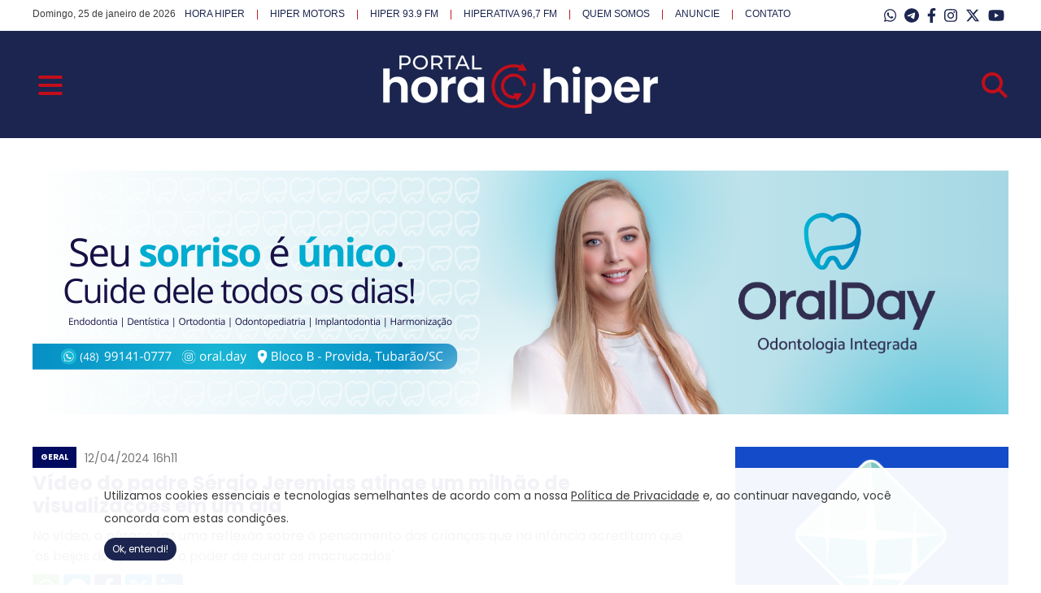

--- FILE ---
content_type: text/html; charset=UTF-8
request_url: https://horahiper.com.br/geral/video-do-padre-sergio-jeremias-atinge-um-milhao-de-visualizacoes-em-um-dia-19973
body_size: 6271
content:
<!DOCTYPE html PUBLIC "-//W3C//DTD XHTML 1.0 Transitional//EN" "http://www.w3.org/TR/xhtml1/DTD/xhtml1-transitional.dtd">
<html xmlns="http://www.w3.org/1999/xhtml" xmlns:og="http://ogp.me/ns#">
	<head>
	<!-- Global site tag (gtag.js) - Google Analytics -->
	<script async src="https://www.googletagmanager.com/gtag/js?id=UA-177632078-1"></script>
	<script>
	window.dataLayer = window.dataLayer || [];
	function gtag(){dataLayer.push(arguments);}
	gtag('js', new Date());

	gtag('config', 'UA-177632078-1');
	</script>

	<link rel="manifest" href="https://horahiper.com.br/manifest.json">
	<link rel="apple-touch-icon" href="https://horahiper.com.br/touch-icon-iphone.png">
	<link rel="apple-touch-icon" sizes="152x152" href="https://horahiper.com.br/touch-icon-ipad.png">
	<link rel="apple-touch-icon" sizes="180x180" href="https://horahiper.com.br/touch-icon-iphone-retina.png">
	<link rel="apple-touch-icon" sizes="167x167" href="https://horahiper.com.br/touch-icon-ipad-retina.png">
	
    <meta charset="utf-8">
    <meta http-equiv="X-UA-Compatible" content="IE=edge">
    <meta name="viewport" content="width=device-width, initial-scale=1">
	<meta name="Keywords" content="horahiper, jornal horahiper, jornal, tubarão, amurel, jornalismo, mídia, credibilidade, portal, notícias, comunicação" />
    <meta name="author" content="Demand Tecnologia - www.demandtecnologia.com.br">
	<link href="https://horahiper.com.br/img/favicon.png?v=2" rel="icon" />
	<meta http-equiv="Content-Language" content="pt-br">
	
			<meta property="og:title" content="Vídeo do padre Sérgio Jeremias atinge um milhão de visualizações em um dia">
		<meta property="og:description" content="No vídeo, o pároco faz uma reflexão sobre o pensamento das crianças que na infância acreditam que  'os beijos dos pais têm o poder de curar os machucados'">
		<meta property="og:url" content="https://horahiper.com.br/geral/video-do-padre-sergio-jeremias-atinge-um-milhao-de-visualizacoes-em-um-dia-19973">
		<meta property="og:image" content="https://horahiper.com.br/img/noticias/19973/01-P.jpg"/>
		<link rel="image_src" href="https://horahiper.com.br/img/noticias/19973/01-P.jpg" />
	
	<meta property="og:site_name" content="Hora Hiper">
	<meta property="og:type" content="website">
	<meta name="description" content="No vídeo, o pároco faz uma reflexão sobre o pensamento das crianças que na infância acreditam que  'os beijos dos pais têm o poder de curar os machucados'">

    <title>Vídeo do padre Sérgio Jeremias atinge um milhão de visualizações em um dia</title>
	
	<!-- Custom CSS e JS Online-->
	<link rel="stylesheet" type="text/css" href="https://horahiper.com.br/slick/slick.css"/>
	<link rel="stylesheet" type="text/css" href="https://horahiper.com.br/slick/slick-theme.css"/>
	<link type="text/css" href='https://horahiper.com.br/css/prettyPhoto.css' rel='stylesheet'>
	<link type="text/css" href='https://horahiper.com.br//css/geral.v1762781392.css' rel='stylesheet'>
	

	<script type="text/javascript" src="https://horahiper.com.br/js/jquery.js"></script>
	<script type="text/javascript" src="https://horahiper.com.br/slick/slick.min.js"></script>
	<script type="text/javascript" src="https://horahiper.com.br/js/jquery-validate.js"></script>
	<script type="text/javascript" src="https://horahiper.com.br/js/jquery-validate-messages.js"></script>
	<script type="text/javascript" src="https://horahiper.com.br/js/jquery-mask.js"></script>	
	<script type="text/javascript" src="https://horahiper.com.br/js/jquery.prettyPhoto.js"></script>
	<script src="https://horahiper.com.br/js/all.js" data-auto-replace-svg="nest"></script>	
	<script type="text/javascript" src="https://horahiper.com.br/js/common.js?v=1"></script>
	<script type="text/javascript" src="https://horahiper.com.br/js/lazysizes.min.js" async=""></script>
	
	<link rel="manifest" href="manifest.json">
	<script src="https://horahiper.com.br/js/OneSignalSDK.js" async=""></script>
	<script>
	var OneSignal = window.OneSignal || [];
	OneSignal.push(function() {
		OneSignal.init({
		appId: "15bdc75c-b018-48c2-9db3-28619a1b6f80",
		});
	});
	</script>
</head>
<body>
	<div id="inicio" class="total">
		<div class="container">
			<div class="dataatual">
								Domingo, 25 de janeiro de 2026			</div>
			<div class="redessociais">
				<ul>
					<li>
						<a href="https://chat.whatsapp.com/HeG3PqbYKi46U6f677uvai" target="_blank" title="Entrar no grupo WhatsApp Hora Hiper"><i class="fab fa-whatsapp"></i></a>
					</li>
					<li>
						<a href="https://t.me/joinchat/QaOjchhD-fV7613Mid8o3A" target="_blank" title="Entrar no grupo Telegram Hora Hiper"><i class="fab fa-telegram-plane"></i></a>
					</li>
					<li>
						<a href="https://facebook.com/horahiper" target="_blank" title="Facebook Hora Hiper"><i class="fab fa-facebook-f"></i></a>
					</li>
					<li>
						<a href="https://instagram.com/horahiper" target="_blank" title="Instagram Hora Hiper"><i class="fab fa-instagram"></i></a>
					</li>
					<li>
						<a href="https://twitter.com/horahiper" target="_blank" title="Twitter Hora Hiper"><i class="fa-brands fa-x-twitter"></i></a>
					</li>
					<li>
						<a href="https://www.youtube.com/channel/UCMWBucQomVY5Ff3fc5Upz6w" target="_blank" title="Youtube Hora Hiper"><i class="fab fa-youtube"></i></a>
					</li>
				</ul>
			</div>
			<div class="topo">
				<ul>
					<li>
						<a href="https://horahiper.com.br/" title="HORA HIPER">HORA HIPER</a>
					</li>
					<li>
						<a href="https://hipermotors.com.br" target="_blank" title="HIPER MOTORS">HIPER MOTORS</a>
					</li>
					<li>
						<a href="https://hiperfm.com.br" target="_blank" title="HIPER 93.9 FM">HIPER 93.9 FM</a>
					</li>
					<li>
						<a href="https://hiperativafm.com.br" target="_blank" title="HIPERATIVA 96,7 FM">HIPERATIVA 96,7 FM</a>
					</li>
					<li>
						<a href="https://horahiper.com.br/quem-somos" title="QUEM SOMOS">QUEM SOMOS</a>
					</li>
					<li>
						<a href="https://horahiper.com.br/anuncie" title="ANUNCIE">ANUNCIE</a>
					</li>
					<li>
						<a href="https://horahiper.com.br/contato" title="CONTATO">CONTATO</a>
					</li>
				</ul>
			</div>				
		</div>
	</div>
	<div id="barra" class="total barra barratopo">
		<div class="container">
			<a class="" href="javascript:;" id="btn-menu"><span></span></a>
			<nav style="display: none;" id="menu">
				<a class="" href="https://horahiper.com.br/" title="ÚLTIMAS">ÚLTIMAS</a>
									<a class="active" href="https://horahiper.com.br/geral" title="GERAL">GERAL</a>
									<a class="" href="https://horahiper.com.br/esportes" title="ESPORTES">ESPORTES</a>
									<a class="" href="https://horahiper.com.br/seguranca" title="SEGURANÇA">SEGURANÇA</a>
									<a class="" href="https://horahiper.com.br/saude" title="SAÚDE">SAÚDE</a>
									<a class="" href="https://horahiper.com.br/politica" title="POLÍTICA">POLÍTICA</a>
									<a class="" href="https://horahiper.com.br/inovacao" title="INOVAÇÃO">INOVAÇÃO</a>
									<a class="" href="https://horahiper.com.br/educacao" title="EDUCAÇÃO">EDUCAÇÃO</a>
									<a class="" href="https://horahiper.com.br/obituario" title="OBITUÁRIO">OBITUÁRIO</a>
									<a class="" href="https://horahiper.com.br/colunistas" title="COLUNISTAS">COLUNISTAS</a>
					<a class="" href="https://horahiper.com.br/podcasts" title="PODCASTS">PODCASTS</a>
					<a class="" href="https://horahiper.com.br/publicacoes-legais" title="PUBLICAÇÕES LEGAIS">PUBLICAÇÕES LEGAIS</a>
					<a href="https://horahiper.com.br/quem-somos" title="QUEM SOMOS">QUEM SOMOS</a>
					<a href="https://horahiper.com.br/anuncie" title="ANUNCIE">ANUNCIE</a>
					<a href="https://horahiper.com.br/contato" title="CONTATO">CONTATO</a>
			</nav>
			<div class="logo">
				<a href="https://horahiper.com.br/" title="Início"><img src="https://horahiper.com.br/img/logo.png?v=1" alt="Hora Hiper"/></a>
			</div>
			<div class="busca">
				<a href="#" title="Buscar"><img src="https://horahiper.com.br/img/ico-busca.png?v=1" alt="Buscar"/></a>
				<form class="form-busca" method="get" action="https://horahiper.com.br/busca">
					<label>
						<input id="procurar" name="procurar" placeholder="O que você procura?" class="span10" type="text" value="">
						<span class="msg"></span>
					</label>
					<button type="submit" id="buscar" class="btenviar">Buscar</button>
					<span><a>Fechar [x]</a></span>
				</form>
			</div>
		</div>
	</div>
	<div class="total">
		<div class="container">
					<div id="publicidade6">
			<div class="publicidade">
                        <div class="banner-publicidades slider"><div class="slide"><div class="slide__img"><a href="https://www.instagram.com/oral.day/?hl=pt-br" target="_blank"><img 
            src="https://horahiper.com.br/img/publicidades/publicidade_73.v1687883591.jpg" 
            data-lazy="https://horahiper.com.br/img/publicidades/publicidade_73.v1687883591.jpg" 
            alt="Publicidade 73"
            class="lazyload"></a></div></div><div class="slide"><div class="slide__img"><a href="https://materiais.unesc.net/graduacao-ciclo-2026-1-horahiper" target="_blank"><img 
            src="https://horahiper.com.br/img/publicidades/publicidade_218.v1765479453.jpg" 
            data-lazy="https://horahiper.com.br/img/publicidades/publicidade_218.v1765479453.jpg" 
            alt="Publicidade 218"
            class="lazyload"></a></div></div><div class="slide"><div class="slide__img"><a href="https://minhaentrada.com.br/evento/camarote-babalao-26378" target="_blank"><img 
            src="https://horahiper.com.br/img/publicidades/publicidade_145.v1764765492.jpg" 
            data-lazy="https://horahiper.com.br/img/publicidades/publicidade_145.v1764765492.jpg" 
            alt="Publicidade 145"
            class="lazyload"></a></div></div></div></div>		</div>
		<div id="noticias">			
			<div class="col1 espacamento">
									<div class="noticiadetalhes">
						<span style="background: #000b5f">GERAL</span>
						<div class="data">12/04/2024 16h11</div>
												<h1 style="color: #000b5f">Vídeo do padre Sérgio Jeremias atinge um milhão de visualizações em um dia</h1>
						<p class="linhadeapoio">No vídeo, o pároco faz uma reflexão sobre o pensamento das crianças que na infância acreditam que  'os beijos dos pais têm o poder de curar os machucados'</p>
						<!--<div class="addthis_inline_share_toolbox"></div>-->
						<div class="compartilhar containerMobile"><a class="whatsapp" href="https://api.whatsapp.com/send?text=https://horahiper.com.br/geral/video-do-padre-sergio-jeremias-atinge-um-milhao-de-visualizacoes-em-um-dia-19973" onclick="window.open(this.href, width=580,height=296);return false;" title="Compartilhe no Whatsapp"><i class="fab fa-whatsapp"></i></a> <a class="telegram" href="https://telegram.me/share/url?url=https://horahiper.com.br/geral/video-do-padre-sergio-jeremias-atinge-um-milhao-de-visualizacoes-em-um-dia-19973&text=No vídeo, o pároco faz uma reflexão sobre o pensamento das crianças que na infância acreditam que  'os beijos dos pais têm o poder de curar os machucados'" onclick="window.open(this.href, width=580,height=296);return false;" title="Compartilhe no Telegram"><i class="fab fa-telegram-plane"></i></a> <a class="facebook" href="https://www.facebook.com/sharer/sharer.php?u=https://horahiper.com.br/geral/video-do-padre-sergio-jeremias-atinge-um-milhao-de-visualizacoes-em-um-dia-19973" onclick="window.open(this.href, width=580,height=296);return false;" title="Compartilhe no Facebook"><i class="fab fa-facebook-f"></i></a> <a class="twitter" href="https://twitter.com/intent/tweet?url=https://horahiper.com.br/geral/video-do-padre-sergio-jeremias-atinge-um-milhao-de-visualizacoes-em-um-dia-19973/&amp;text=Vídeo do padre Sérgio Jeremias atinge um milhão de visualizações em um dia" onclick="window.open(this.href, width=580,height=296);return false;" title="Compartilhe no Twitter"><i class="fa-brands fa-x-twitter"></i></a> <a class="linkedin" href="https://www.linkedin.com/shareArticle?mini=true&url=https://horahiper.com.br/geral/video-do-padre-sergio-jeremias-atinge-um-milhao-de-visualizacoes-em-um-dia-19973&title=Vídeo do padre Sérgio Jeremias atinge um milhão de visualizações em um dia&summary=No vídeo, o pároco faz uma reflexão sobre o pensamento das crianças que na infância acreditam que  'os beijos dos pais têm o poder de curar os machucados'" onclick="window.open(this.href, width=580,height=296);return false;" title="Compartilhe no Linkedin"><i class="fab fa-linkedin-in"></i></a></div>								<div class="imagem">
									<img src="https://horahiper.com.br//img/noticias/19973/01-G.v1712949262.jpg">
																	</div>
							<p><p>Um vídeo produzido pela paróquia São José Operário, de Oficinas, com uma mensagem do pároco Padre Sérgio Jeremias, conquistou uma marca inédita: um milhão de visualizações em um dia. No vídeo, o pároco faz uma reflexão sobre o pensamento das crianças que na infância acreditam que &quot;os beijos dos pais têm o poder de curar os machucados&rdquo;, mas, na mensagem, ele compara o abraço dos filhos com o poder de curar a alma dos pais.<br /><br />
O padre foi um dos primeiros da região a utilizar a internet como ferramenta de evangelização, por meio das lives das missas e na produção de conteúdo para as redes sociais. Assista ao vídeo no Instagram da paróquia @paroquiadeoficinastubarao</p><br />
<br />
<div data-oembed-url="https://www.instagram.com/reel/C3D8EEHu4WB/?igsh=NnFmZDU2cWc1ZW03"><br />
<div style="max-width: 660px;"><br />
<div style="left: 0; width: 100%; height: 0; position: relative; padding-bottom: 63%; padding-top: 284px;"><iframe allowfullscreen="" src="//if-cdn.com/mGSiZ2p?app=1" style="top: 0; left: 0; width: 100%; height: 100%; position: absolute; border: 0;" tabindex="-1"></iframe></div><br />
</div><br />
<script async="" charset="utf-8" src="//if-cdn.com/embed.js"></script></div><br />
<br />
<p>&nbsp;</p><br />
</p><div class="pontilhada"><span>CONTINUA DEPOIS DA PUBLICIDADE</span></div><div id="publicidade7"><div class="publicidade">
                        <div class="banner-publicidades slider"><div class="slide"><div class="slide__img"><a href="https://minhaentrada.com.br/evento/camarote-babalao-26378" target="_blank"><img 
            src="https://horahiper.com.br/img/publicidades/publicidade_92.v1764765391.jpg" 
            data-lazy="https://horahiper.com.br/img/publicidades/publicidade_92.v1764765391.jpg" 
            alt="Publicidade 92"
            class="lazyload"></a></div></div><div class="slide"><div class="slide__img"><a href="https://aascsul.com.br" target="_blank"><img 
            src="https://horahiper.com.br/img/publicidades/publicidade_77.v1648470626.jpg" 
            data-lazy="https://horahiper.com.br/img/publicidades/publicidade_77.v1648470626.jpg" 
            alt="Publicidade 77"
            class="lazyload"></a></div></div><div class="slide"><div class="slide__img"><a href="https://cerbranorte.org/" target="_blank"><img 
            src="https://horahiper.com.br/img/publicidades/publicidade_154.v1747487754.jpg" 
            data-lazy="https://horahiper.com.br/img/publicidades/publicidade_154.v1747487754.jpg" 
            alt="Publicidade 154"
            class="lazyload"></a></div></div><div class="slide"><div class="slide__img"><a href="https://wa.me/5548988055848?text=Vi%20o%20an%C3%BAncio%20no%20Hiper.%20Poderia%20me%20passar%20mais%20informa%C3%A7%C3%B5es,%20por%20gentileza?%20" target="_blank"><img 
            src="https://horahiper.com.br/img/publicidades/publicidade_215.v1753470857.jpg" 
            data-lazy="https://horahiper.com.br/img/publicidades/publicidade_215.v1753470857.jpg" 
            alt="Publicidade 215"
            class="lazyload"></a></div></div></div></div></div><div class="pontilhada"></div><p><p>&nbsp;</p><br />
<br />
<div data-oembed-url="https://www.youtube.com/watch?v=rmzUO80mvCA"><br />
<div><br />
<div style="left: 0; width: 100%; height: 0; position: relative; padding-bottom: 56.25%;"><iframe allow="accelerometer *; clipboard-write *; encrypted-media *; gyroscope *; picture-in-picture *; web-share *;" allowfullscreen="" scrolling="no" src="//if-cdn.com/6WWpy1v" style="top: 0; left: 0; width: 100%; height: 100%; position: absolute; border: 0;" tabindex="-1"></iframe></div><br />
</div><br />
</div><br />
<br />
<p><strong>Receba as principais informações do portal em nosso grupo de leitores do WhatsApp</strong>:&nbsp;<a href="https://chat.whatsapp.com/GFBj961lXAC5HR6GTjhg4J">https://chat.whatsapp.com/GFBj961lXAC5HR6GTjhg4J</a></p><br />
</p>						
						<div class="fonte" style="padding-top: 20px">Fonte: Redação</div>
					</div>
					<div id="publicidade9">
						<div class="publicidade">
                        <div class="banner-publicidades slider"><div class="slide"><div class="slide__img"><a href="https://www.instagram.com/juliajungc/" target="_blank"><img 
            src="https://horahiper.com.br/img/publicidades/publicidade_170.v1717723622.jpg" 
            data-lazy="https://horahiper.com.br/img/publicidades/publicidade_170.v1717723622.jpg" 
            alt="Publicidade 170"
            class="lazyload"></a></div></div><div class="slide"><div class="slide__img"><a href="https://minhaentrada.com.br/evento/camarote-babalao-26378" target="_blank"><img 
            src="https://horahiper.com.br/img/publicidades/publicidade_151.v1764765323.jpg" 
            data-lazy="https://horahiper.com.br/img/publicidades/publicidade_151.v1764765323.jpg" 
            alt="Publicidade 151"
            class="lazyload"></a></div></div><div class="slide"><div class="slide__img"><a href="https://www.instagram.com/oral.day/" target="_blank"><img 
            src="https://horahiper.com.br/img/publicidades/publicidade_43.v1678715899.jpg" 
            data-lazy="https://horahiper.com.br/img/publicidades/publicidade_43.v1678715899.jpg" 
            alt="Publicidade 43"
            class="lazyload"></a></div></div><div class="slide"><div class="slide__img"><a href="https://ftc.com.br/" target="_blank"><img 
            src="https://horahiper.com.br/img/publicidades/publicidade_221.v1744463164.jpg" 
            data-lazy="https://horahiper.com.br/img/publicidades/publicidade_221.v1744463164.jpg" 
            alt="Publicidade 221"
            class="lazyload"></a></div></div><div class="slide"><div class="slide__img"><a href="https://wa.me/558004442929" target="_blank"><img 
            src="https://horahiper.com.br/img/publicidades/publicidade_271.v1768477718.jpg" 
            data-lazy="https://horahiper.com.br/img/publicidades/publicidade_271.v1768477718.jpg" 
            alt="Publicidade 271"
            class="lazyload"></a></div></div></div></div>					</div>
								</div>
			<div class="col2">
				<div id="publicidade8">
					<div class="publicidade">
                        <div class="banner-publicidades slider"><div class="slide"><div class="slide__img"><a href="https://w.app/rkbizd" target="_blank"><img 
            src="https://horahiper.com.br/img/publicidades/publicidade_249.v1757597056.jpg" 
            data-lazy="https://horahiper.com.br/img/publicidades/publicidade_249.v1757597056.jpg" 
            alt="Publicidade 249"
            class="lazyload"></a></div></div><div class="slide"><div class="slide__img"><a href="https://www.instagram.com/holdcontabil?igsh=a3Qyc2E3bzF3ZWdr" target="_blank"><img 
            src="https://horahiper.com.br/img/publicidades/publicidade_169.v1717616196.jpg" 
            data-lazy="https://horahiper.com.br/img/publicidades/publicidade_169.v1717616196.jpg" 
            alt="Publicidade 169"
            class="lazyload"></a></div></div><div class="slide"><div class="slide__img"><a href="https://wa.me/554836230000" target="_blank"><img 
            src="https://horahiper.com.br/img/publicidades/publicidade_242.v1753808134.jpg" 
            data-lazy="https://horahiper.com.br/img/publicidades/publicidade_242.v1753808134.jpg" 
            alt="Publicidade 242"
            class="lazyload"></a></div></div><div class="slide"><div class="slide__img"><a href="https://chat.whatsapp.com/HeG3PqbYKi46U6f677uvai" target="_blank"><img 
            src="https://horahiper.com.br/img/publicidades/publicidade_59.v1630333392.jpg" 
            data-lazy="https://horahiper.com.br/img/publicidades/publicidade_59.v1630333392.jpg" 
            alt="Publicidade 59"
            class="lazyload"></a></div></div></div></div>				</div>
				<div id="mais-lidas" class="espacamento">
    <h1>MAIS LIDAS</h1>
        <div class="item">
        <a href="https://horahiper.com.br/seguranca/mulher-sofre-agressoes-tentativa-de-enforcamento-e-ameacas-da-companheira-em-gravatal-29446" title="Mulher sofre agressões, tentativa de enforcamento e ameaças da companheira em Gravatal">Mulher sofre agressões, tentativa de enforcamento e ameaças da companheira em Gravatal</a>
    </div>
        <div class="item">
        <a href="https://horahiper.com.br/geral/praia-em-laguna-e-considerada-impropria-para-banho-29450" title="Praia em Laguna é considerada imprópria para banho">Praia em Laguna é considerada imprópria para banho</a>
    </div>
        <div class="item">
        <a href="https://horahiper.com.br/seguranca/colisao-entre-caminhonete-e-kombi-deixa-tres-pessoas-feridas-29454" title="Colisão entre caminhonete e Kombi deixa três pessoas feridas">Colisão entre caminhonete e Kombi deixa três pessoas feridas</a>
    </div>
        <div class="item">
        <a href="https://horahiper.com.br/geral/resenha-do-adolfo-acontece-hoje-no-porto-de-laguna-29451" title="Resenha do Adolfo acontece hoje no porto de Laguna">Resenha do Adolfo acontece hoje no porto de Laguna</a>
    </div>
        <div class="item">
        <a href="https://horahiper.com.br/esportes/ultima-rodada-do-catarinense-e-final-da-copinha-confira-a-agenda-dos-estaduais-pelo-brasil-neste-domingo-25-29455" title="Última rodada do Catarinense e final da Copinha; confira a agenda dos estaduais pelo Brasil neste domingo (25)">Última rodada do Catarinense e final da Copinha; confira a agenda dos estaduais pelo Brasil neste domingo (25)</a>
    </div>
        <div class="item">
        <a href="https://horahiper.com.br/esportes/catarinense-marca-na-estreia-e-augsburg-surpreende-o-bayern-de-munique-no-campeonato-alemao-29452" title="Catarinense marca na estreia, e Augsburg surpreende o Bayern de Munique no Campeonato Alemão">Catarinense marca na estreia, e Augsburg surpreende o Bayern de Munique no Campeonato Alemão</a>
    </div>
        <div class="item">
        <a href="https://horahiper.com.br/seguranca/mais-de-4-7-mil-multas-ja-foram-aplicadas-por-uso-de-drogas-em-espacos-publicos-em-sc-29453" title="Mais de 4,7 mil multas já foram aplicadas por uso de drogas em espaços públicos em SC">Mais de 4,7 mil multas já foram aplicadas por uso de drogas em espaços públicos em SC</a>
    </div>
    </div>			</div>
		</div>
		<!-- Go to www.addthis.com/dashboard to customize your tools --> 
		<!--<script type="text/javascript" src="//s7.addthis.com/js/300/addthis_widget.js#pubid=ra-5f74dfd7b73d90bf"></script>-->
			</div>
	</div>
	<div class="total barra enderecos">
		<div class="container">
			<div class="logo-rodape"><img src="https://horahiper.com.br/img/logo-rodape.png?v=1" alt="Hora Hiper"/></div>
			<div class="redessociais redessociais-rodape">
				<ul>
					<li>
						<a href="https://chat.whatsapp.com/HeG3PqbYKi46U6f677uvai" target="_blank" title="Entrar no grupo WhatsApp Hora Hiper"><i class="fab fa-whatsapp"></i></a>
					</li>
					<li>
						<a href="https://t.me/joinchat/QaOjchhD-fV7613Mid8o3A" target="_blank" title="Entrar no grupo Telegram Hora Hiper"><i class="fab fa-telegram-plane"></i></a>
					</li>
					<li>
						<a href="https://facebook.com/horahiper" target="_blank" title="Facebook Hora Hiper"><i class="fab fa-facebook-f"></i></a>
					</li>
					<li>
						<a href="https://instagram.com/horahiper" target="_blank" title="Instagram Hora Hiper"><i class="fab fa-instagram"></i></a>
					</li>
					<li>
						<a href="https://twitter.com/horahiper" target="_blank" title="Twitter Hora Hiper"><i class="fa-brands fa-x-twitter"></i></a>
					</li>
					<li>
						<a href="https://www.youtube.com/channel/UCMWBucQomVY5Ff3fc5Upz6w" target="_blank" title="Youtube Hora Hiper"><i class="fab fa-youtube"></i></a>
					</li>
				</ul>
			</div>
			<br clear="both"/>
			<div class="endereco">
				<div class="ico"><img src="https://horahiper.com.br/img/ico-endereco.png?v=1" alt=""></div>
				<div class="texto">
					<span>Tubarão / SC</span><br/>
					Avenida Marcolino Martins Cabral, 1788, Edifício Minas Center, Sala 507, 88705-000, Vila Moema<br/>
					<span><i class="fas fa-phone-alt"></i> (48) 3626-8001</span>
					<span><i class="fab fa-whatsapp"></i> (48) 98818-2057</span>
				</div>
			</div>
			<div class="endereco">
				<div class="ico"><img src="https://horahiper.com.br/img/ico-endereco.png?v=1" alt=""></div>
				<div class="texto">
					<span>Braço do Norte / SC</span><br/>
					Rua Raulino Horn, 305, 88750-000, Centro<br/>
					<span><i class="fas fa-phone-alt"></i> (48) 3626-8000</span>
					<span><i class="fab fa-whatsapp"></i> (48) 98818-1037</span>
				</div>
			</div>
		</div>
	</div>
	<div class="rodape total">
		<div class="container">
			<div class="direitos">
				Hora Hiper © 2020. Todos os direitos reservados.<br/><a href="https://horahiper.com.br/privacidade" title="Política de Privacidade">Política de Privacidade<a>
			</div>
			<div class="desenvolvimento">
				<a href="https://demandtecnologia.com.br" title="Desenvolvido por Demand Tecnologia"><img src="https://horahiper.com.br/img/demand-logo-rodape.png" alt="Demand Tecnologia"></a>
			</div>
		</div>
	</div>
	<div id="cookies" class="box-cookies hide">
		<p class="msg-cookies">Utilizamos cookies essenciais e tecnologias semelhantes de acordo com a nossa <a href="https://horahiper.com.br/privacidade" title="Política de Privacidade">Política de Privacidade</a> e, ao continuar navegando, você concorda com estas condições.<br/><button class="bt btn-cookies">Ok, entendi!</button></p>  
	</div>
	<script type="text/javascript">
		if (document.readyState === "loading") {
			document.addEventListener('DOMContentLoaded', cookies);
		}else{
			cookies();
		}

		function cookies(){
			(() => {
			  if (!localStorage.pureJavaScriptCookies) {
			    document.querySelector(".box-cookies").classList.remove('hide');
			  }
			  
			  const acceptCookies = () => {
			    document.querySelector(".box-cookies").classList.add('hide');
			    localStorage.setItem("pureJavaScriptCookies", "accept");
			  };
			  
			  const btnCookies = document.querySelector(".btn-cookies");
			  
			  btnCookies.addEventListener('click', acceptCookies);
			})();		
		}
	</script>
<script defer src="https://static.cloudflareinsights.com/beacon.min.js/vcd15cbe7772f49c399c6a5babf22c1241717689176015" integrity="sha512-ZpsOmlRQV6y907TI0dKBHq9Md29nnaEIPlkf84rnaERnq6zvWvPUqr2ft8M1aS28oN72PdrCzSjY4U6VaAw1EQ==" data-cf-beacon='{"version":"2024.11.0","token":"1361266d252b4eee8f5f0b26a796acd9","r":1,"server_timing":{"name":{"cfCacheStatus":true,"cfEdge":true,"cfExtPri":true,"cfL4":true,"cfOrigin":true,"cfSpeedBrain":true},"location_startswith":null}}' crossorigin="anonymous"></script>
</body>
</html>

--- FILE ---
content_type: text/javascript
request_url: https://horahiper.com.br/js/common.js?v=1
body_size: 1659
content:
$(document).ready(function () {

	$('figure').each(function(){
	    if ($(this).css('float') == 'right')
	    {
	       $(this).css("margin-left", "20px");
	       $(this).css("margin-right", "0");
	    }
	});

	// MENU
	$('#btn-menu').click(function(){
	    $(this).toggleClass('active');
	    $('#menu').stop(true,true).slideToggle("fast");
	});

	var altura = $("#inicio").height();

	$(document).scroll(function () { 
		if ($(this).scrollTop() > altura) {
			$('.barratopo').addClass("barrafixa");
			//$('#menu').css('top','54px');
			//$('.form-busca').css('top','54px');
			if($('body').width() > 700) {
				//$('.logo img').css('width','200px')
			}
		} else {
			$('.barratopo').removeClass("barrafixa");
			//$('#menu').css('top','110px');
			//$('.form-busca').css('top','110px');
			if($('body').width() > 700) {
				//$('.logo img').css('width','280px')
			}
		} 
	});

	$( ".busca a" ).click(function(event) {
		event.preventDefault();
		$( ".form-busca" ).slideToggle("fast");
	});

	$("#buscar").click(function(){
		if($('#procurar').val() == ""){
			alert("Digite sua pesquisa!");
			return false;
		}
	});
	
	$('.banner-publicidades').slick({
	  lazyLoad: 'ondemand',
	  autoplay: true,
	  dots: false,
	  arrows: false,
	  slidesToShow: 1,
	  slidesToScroll: 1
	});

	$('.previsao-do-tempo').slick({
	  lazyLoad: 'ondemand',
	  autoplay: true,
	  dots: true,
	  arrows: false,
	  slidesToShow: 3,
	  centerMode: true,
	  centerPadding: '60px',
	  responsive: [
	    {
	      breakpoint: 600,
	      settings: {
	        slidesToShow: 2,
	        slidesToScroll: 2
	      }
	    },
	    {
	      breakpoint: 480,
	      settings: {
	        slidesToShow: 1,
	        slidesToScroll: 1
	      }
	    }
	  ]
	});
	
	$("a[rel^='prettyPhoto']").prettyPhoto({animation_speed:'normal',theme:'pp_default',slideshow:5000, autoplay_slideshow: false,social_tools:false,show_title: false,deeplinking: false});
	
	$(".formfaleconosco").validate({
		onfocusout: function(element) {
			$(element).valid();
		},
		rules:{
			nome:{ required:true,minlength: 5},
			email:{ required:true,email: true},			
			fone:{ required:true},
			assunto:{ required:true},
			mensagem:{ required:true,minlength: 10},
		},
		submitHandler: function( form ){
			var dados = $( form ).serialize();

			$.ajax({
				type: "POST",
				url: "tiles/contato.php",
				data: dados,
				success: function( data )
				{
					$('html, body').animate({scrollTop: $('#contato').offset().top}, 1000);
					$("#retorno").show("slow").html(data);
					limpa();
				}
			});

			return false;
		}
	});
	
	$(".formanuncie").validate({
		onfocusout: function(element) {
			$(element).valid();
		},
		rules:{
			empresa:{ required:true},
			responsavel:{ required:true},			
			email:{ required:true},
			fone:{ required:true}
		},
		submitHandler: function( form ){
			var dados = $( form ).serialize();

			$.ajax({
				type: "POST",
				url: "tiles/anuncie.php",
				data: dados,
				success: function( data )
				{
					$('html, body').animate({scrollTop: $('#anuncie').offset().top}, 1000);
					$("#retorno").show("slow").html(data);
					limpa();
				}
			});

			return false;
		}
	});
});

function myRedirect(redirectUrl, arg, value) {
	var form = $('<form action="' + redirectUrl + '" method="post">' +
	'<input type="hidden" name="'+ arg +'" value="' + value + '"></input>' + '</form>');
	$('body').append(form);
	$(form).submit();
}

function limpa(){
	$('.form-geral').each (function(){
		this.reset();
	});
}

function carregarNoticias(){
	$('#noticias').append('<div class="bg-carregando"><img src="img/bx_loader.png" alt="Carregando"/></div>');
	$(".bg-carregando").hide("slow");
	retornaNoticias();
}

function retornaNoticias(){
	var idEditoria = $('#idEditoria').text();
	var nomeEditoria = $('#nomeEditoria').text();
	var corEditoria = $('#corEditoria').text();
	var procurar = $('#palavraBusca').text();
	var offset = $("#listarNoticias .item").length;
	//alert(offset);

	$(".bg-carregando").show("slow");
    var link = "https://horahiper.com.br/tiles/maisNoticias.php";
	$.post(link, {offset: offset, idEditoria: idEditoria, nomeEditoria: nomeEditoria, corEditoria: corEditoria, procurar: procurar}, function(data) {
		complete:$(".bg-carregando").hide("slow");
		if(data != ''){
			$("#listarNoticias .lista").show("slow").append(data);
			var largura = $(window).width();
			var altura = 300;
			if(largura < 479){
				altura = 800;
			}else if(largura > 479 && largura < 770){
				altura = 700;
			}
			$(window).scroll(function() {
				if(($(window).scrollTop() + $(window).height() + altura) >= $(document).height()) {
					$(window).unbind('scroll');
			 		retornaNoticias();
				}	
			});
		}else{
			if(offset == 0){
				$('#listarNoticias .lista').append('<div class="alert" style="text-align:left">Não encontramos o que você procura, que tal fazer uma nova busca?</div>');
				$(window).unbind('scroll');
			}
		}		
	});
}

function carregarColunas(){
	$('#colunistas').append('<div class="bg-carregando"><img src="../../img/bx_loader.png" alt="Carregando"/></div>');
	$(".bg-carregando").hide("slow");
	retornaColunas();
}

function retornaColunas(){
	var idColuna = $('#idColuna').text();
	var idColunista = $('#idColunista').text();
	var nomeColunista = $('#nomeColunista').text();
	var offset = $("#listarColunas .item").length;
	//alert(offset);

	$(".bg-carregando").show("slow");
    var link = "https://horahiper.com.br/tiles/maisColunas.php";
	$.post(link, {offset: offset, idColuna: idColuna, idColunista: idColunista, nomeColunista: nomeColunista}, function(data) {
		complete:$(".bg-carregando").hide("slow");
		if(data != ''){
			$("#listarColunas .lista").show("slow").append(data);
			var largura = $(window).width();
			var altura = 300;
			if(largura < 770){
				altura = 1500;
			}
			$(window).scroll(function() {
				if(($(window).scrollTop() + $(window).height() + altura) >= $(document).height()) {
					$(window).unbind('scroll');
			 		retornaColunas();
				}	
			});
		}else{
			if(offset == 0){
				//$('#listarColunas .lista').append('<div class="alert" style="text-align:left">Não encontramos o que você procura, que tal fazer uma nova busca?</div>');
				$(window).unbind('scroll');
			}
		}		
	});
}

function carregarPodcasts(){
	$('#podcasts').append('<div class="bg-carregando"><img src="../../img/bx_loader.png" alt="Carregando"/></div>');
	$(".bg-carregando").hide("slow");
	retornaPodcasts();
}

function retornaPodcasts(){
	var idPodcast = $('#idPodcast').text();
	var idCategoria = $('#idCategoria').text();
	var nomeCategoria = $('#nomeCategoria').text();
	var offset = $("#listarPodcasts .item").length;
	//alert(offset);

	$(".bg-carregando").show("slow");
    var link = "https://horahiper.com.br/tiles/maisPodcasts.php";
	$.post(link, {offset: offset, idPodcast: idPodcast, idCategoria: idCategoria, nomeCategoria: nomeCategoria}, function(data) {
		complete:$(".bg-carregando").hide("slow");
		if(data != ''){
			$("#listarPodcasts .lista").show("slow").append(data);
			var largura = $(window).width();
			var altura = 300;
			if(largura < 770){
				altura = 1500;
			}
			$(window).scroll(function() {
				if(($(window).scrollTop() + $(window).height() + altura) >= $(document).height()) {
					$(window).unbind('scroll');
			 		retornaPodcasts();
				}	
			});
		}else{
			if(offset == 0){
				//$('#listarPodcasts .lista').append('<div class="alert" style="text-align:left">Não encontramos o que você procura, que tal fazer uma nova busca?</div>');
				$(window).unbind('scroll');
			}
		}		
	});
}

function carregarPublicacoes(){
	$('#publicacoes').append('<div class="bg-carregando"><img src="img/bx_loader.png" alt="Carregando"/></div>');
	$(".bg-carregando").hide("slow");
	retornaPublicacoes();
}

function retornaPublicacoes(){
	var offset = $("#listarPublicacoes .item").length;
	//alert(offset);

	$(".bg-carregando").show("slow");
    var link = "https://horahiper.com.br/tiles/maisPublicacoes.php";
	$.post(link, {offset: offset}, function(data) {
		complete:$(".bg-carregando").hide("slow");
		if(data != ''){
			$("#listarPublicacoes .lista").show("slow").append(data);
			var largura = $(window).width();
			var altura = 300;
			if(largura < 770){
				altura = 1500;
			}
			
			$(window).scroll(function() {
				if(($(window).scrollTop() + $(window).height() + altura) >= $(document).height()) {
					$(window).unbind('scroll');
			 		retornaPublicacoes();
				}	
			});
		}else{
			if(offset == 0){
				//$('#listarPodcasts .lista').append('<div class="alert" style="text-align:left">Não encontramos o que você procura, que tal fazer uma nova busca?</div>');
				$(window).unbind('scroll');
			}
		}		
	});
}